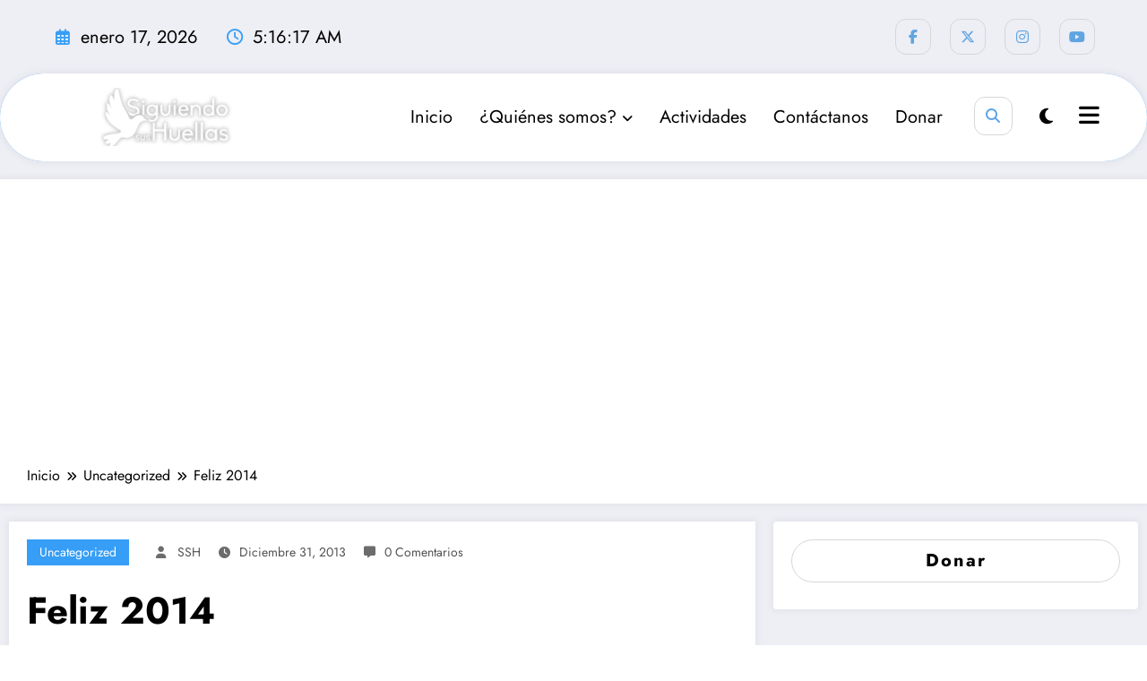

--- FILE ---
content_type: text/html; charset=utf-8
request_url: https://www.google.com/recaptcha/api2/aframe
body_size: 266
content:
<!DOCTYPE HTML><html><head><meta http-equiv="content-type" content="text/html; charset=UTF-8"></head><body><script nonce="G04hSpNFdUEOtcevNegznw">/** Anti-fraud and anti-abuse applications only. See google.com/recaptcha */ try{var clients={'sodar':'https://pagead2.googlesyndication.com/pagead/sodar?'};window.addEventListener("message",function(a){try{if(a.source===window.parent){var b=JSON.parse(a.data);var c=clients[b['id']];if(c){var d=document.createElement('img');d.src=c+b['params']+'&rc='+(localStorage.getItem("rc::a")?sessionStorage.getItem("rc::b"):"");window.document.body.appendChild(d);sessionStorage.setItem("rc::e",parseInt(sessionStorage.getItem("rc::e")||0)+1);localStorage.setItem("rc::h",'1768626975800');}}}catch(b){}});window.parent.postMessage("_grecaptcha_ready", "*");}catch(b){}</script></body></html>

--- FILE ---
content_type: application/javascript; charset=utf-8
request_url: https://fundingchoicesmessages.google.com/f/AGSKWxVbzRZwywiSaKmkejGE1egspU-Wb4R8t7ddY8V6g9qSdM8TQDCF6_K3QAA_Mgw_Rr6UAIO34igzEdjhtLGhncyU7gjnrNuE11Hk-571Bd5OWGL4gMFUZwlmdnaU0D1BR6OfkhYWuQ==?fccs=W251bGwsbnVsbCxudWxsLG51bGwsbnVsbCxudWxsLFsxNzY4NjI2OTc2LDEzMTAwMDAwMF0sbnVsbCxudWxsLG51bGwsW251bGwsWzcsNl0sbnVsbCxudWxsLG51bGwsbnVsbCxudWxsLG51bGwsbnVsbCxudWxsLG51bGwsM10sImh0dHBzOi8vd3d3LnNpZ3VpZW5kb3N1c2h1ZWxsYXMuY29tL2ZlbGl6LTIwMTQvIixudWxsLFtbOCwiTTlsa3pVYVpEc2ciXSxbOSwiZW4tVVMiXSxbMTYsIlsxLDEsMV0iXSxbMTksIjIiXSxbMTcsIlswXSJdLFsyNCwiIl0sWzI5LCJmYWxzZSJdXV0
body_size: 121
content:
if (typeof __googlefc.fcKernelManager.run === 'function') {"use strict";this.default_ContributorServingResponseClientJs=this.default_ContributorServingResponseClientJs||{};(function(_){var window=this;
try{
var np=function(a){this.A=_.t(a)};_.u(np,_.J);var op=function(a){this.A=_.t(a)};_.u(op,_.J);op.prototype.getWhitelistStatus=function(){return _.F(this,2)};var pp=function(a){this.A=_.t(a)};_.u(pp,_.J);var qp=_.Zc(pp),rp=function(a,b,c){this.B=a;this.j=_.A(b,np,1);this.l=_.A(b,_.Nk,3);this.F=_.A(b,op,4);a=this.B.location.hostname;this.D=_.Dg(this.j,2)&&_.O(this.j,2)!==""?_.O(this.j,2):a;a=new _.Og(_.Ok(this.l));this.C=new _.bh(_.q.document,this.D,a);this.console=null;this.o=new _.jp(this.B,c,a)};
rp.prototype.run=function(){if(_.O(this.j,3)){var a=this.C,b=_.O(this.j,3),c=_.dh(a),d=new _.Ug;b=_.fg(d,1,b);c=_.C(c,1,b);_.hh(a,c)}else _.eh(this.C,"FCNEC");_.lp(this.o,_.A(this.l,_.Ae,1),this.l.getDefaultConsentRevocationText(),this.l.getDefaultConsentRevocationCloseText(),this.l.getDefaultConsentRevocationAttestationText(),this.D);_.mp(this.o,_.F(this.F,1),this.F.getWhitelistStatus());var e;a=(e=this.B.googlefc)==null?void 0:e.__executeManualDeployment;a!==void 0&&typeof a==="function"&&_.Qo(this.o.G,
"manualDeploymentApi")};var sp=function(){};sp.prototype.run=function(a,b,c){var d;return _.v(function(e){d=qp(b);(new rp(a,d,c)).run();return e.return({})})};_.Rk(7,new sp);
}catch(e){_._DumpException(e)}
}).call(this,this.default_ContributorServingResponseClientJs);
// Google Inc.

//# sourceURL=/_/mss/boq-content-ads-contributor/_/js/k=boq-content-ads-contributor.ContributorServingResponseClientJs.en_US.M9lkzUaZDsg.es5.O/d=1/exm=ad_blocking_detection_executable,kernel_loader,loader_js_executable/ed=1/rs=AJlcJMzanTQvnnVdXXtZinnKRQ21NfsPog/m=cookie_refresh_executable
__googlefc.fcKernelManager.run('\x5b\x5b\x5b7,\x22\x5b\x5bnull,\\\x22siguiendosushuellas.com\\\x22,\\\x22AKsRol_Wsv_zQm59dxZlHzJ79j-DpN30Lj1_ler443qtROTTz8ZaiCvA2Izopz2y0uUKUqvb9w2zPO9e30rKSLHkefQey-i3M6P9OPmJdktlSyaxiJWT8bt7IbtYWPhT-5KS9JML_I3qxZAoTw_nC65XdUjya9oZnA\\\\u003d\\\\u003d\\\x22\x5d,null,\x5b\x5bnull,null,null,\\\x22https:\/\/fundingchoicesmessages.google.com\/f\/AGSKWxUebXWjK7aaudqItKVLTwj8gMT4nPNVPrRxFcE-a0FtVf4EjRFElHd5Yt5GFDXqf-YziMaLIxVcYOH6yZ968OxHOinU_q5OusENdgVfqTtKs9xPOeO1yYSFIL6RRV4c-93ZYJiZhQ\\\\u003d\\\\u003d\\\x22\x5d,null,null,\x5bnull,null,null,\\\x22https:\/\/fundingchoicesmessages.google.com\/el\/AGSKWxX_EQVIvBwbxg4VIIoPvXnOLnIY_53evuoIVmGvdrl8eJrub9ecqliDQn2fxSnp6h_lRw59X7bJoJrjjMe98YQW9nb8VDRapYOL0QxEFUo_J1ZHTpBcdaJdut8Kk7lNr_ArTtwd7g\\\\u003d\\\\u003d\\\x22\x5d,null,\x5bnull,\x5b7,6\x5d,null,null,null,null,null,null,null,null,null,3\x5d\x5d,\x5b2,1\x5d\x5d\x22\x5d\x5d,\x5bnull,null,null,\x22https:\/\/fundingchoicesmessages.google.com\/f\/AGSKWxWXE2srCHrVD8OsaIOfYJE9PRKBzWvs7P8vSxif__VUa1ggLpF87kYnkbJN_oKDJegNtI2FoUDA5gBPfFvLGF5vNYti46mhweKtgr7A-MGryeTvUhsJ3GvaeCWfPXGdQwcZknzjKw\\u003d\\u003d\x22\x5d\x5d');}

--- FILE ---
content_type: application/javascript; charset=utf-8
request_url: https://fundingchoicesmessages.google.com/f/AGSKWxWDic86eCZWt9NLbBUF2q777KTJouiE9mkblBGJH3mI0mqsBrSIGOceKqV2iJxYNmG9vBoX1i0wQMiksavCmnVPzL1_SO0B8w9VWSVm96SP3AKSb86-Gz7gGLR-hP4Tu8K3anUOtsYLk54WlD5LlFpwFbo37GRwFuwAsRp4Kx47_vz7mbw2tH4un-8r/_/adframe120./adiframe__UIM-Ads_/google_caf.js?/blogads_
body_size: -1291
content:
window['3a65c603-0351-4226-9b33-0b799ade6a76'] = true;